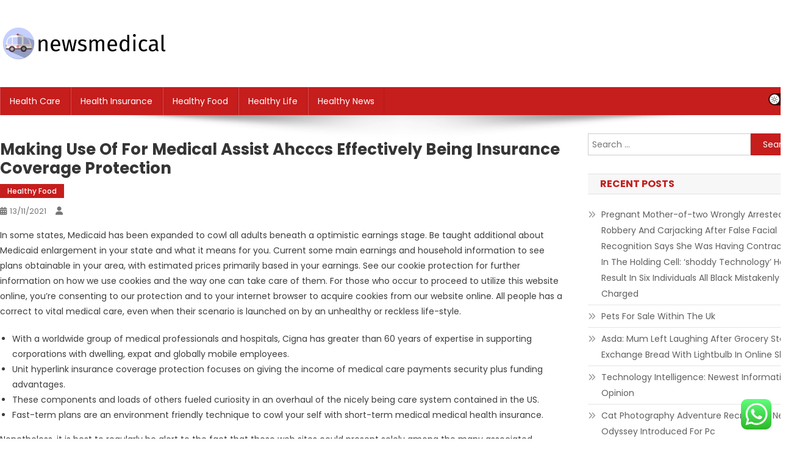

--- FILE ---
content_type: text/html; charset=UTF-8
request_url: https://newsmedical.xyz/making-use-of-for-medical-assist-ahcccs-effectively-being-insurance-coverage-protection.html
body_size: 65210
content:
<!doctype html>
<html lang="en-US" prefix="og: https://ogp.me/ns#">
<head>
<meta charset="UTF-8">
<meta name="viewport" content="width=device-width, initial-scale=1">
<link rel="profile" href="https://gmpg.org/xfn/11">


<!-- Search Engine Optimization by Rank Math PRO - https://rankmath.com/ -->
<title>Making Use Of For Medical Assist Ahcccs Effectively being Insurance coverage protection - NM</title>
<meta name="description" content="In some states, Medicaid has been expanded to cowl all adults beneath a optimistic earnings stage. Be taught additional about Medicaid enlargement in your"/>
<meta name="robots" content="index, follow, max-snippet:-1, max-video-preview:-1, max-image-preview:large"/>
<link rel="canonical" href="https://newsmedical.xyz/making-use-of-for-medical-assist-ahcccs-effectively-being-insurance-coverage-protection.html" />
<meta property="og:locale" content="en_US" />
<meta property="og:type" content="article" />
<meta property="og:title" content="Making Use Of For Medical Assist Ahcccs Effectively being Insurance coverage protection - NM" />
<meta property="og:description" content="In some states, Medicaid has been expanded to cowl all adults beneath a optimistic earnings stage. Be taught additional about Medicaid enlargement in your" />
<meta property="og:url" content="https://newsmedical.xyz/making-use-of-for-medical-assist-ahcccs-effectively-being-insurance-coverage-protection.html" />
<meta property="og:site_name" content="NM" />
<meta property="article:section" content="Healthy Food" />
<meta property="og:updated_time" content="2024-06-28T04:36:03+07:00" />
<meta property="article:published_time" content="2021-11-13T16:39:49+07:00" />
<meta property="article:modified_time" content="2024-06-28T04:36:03+07:00" />
<meta name="twitter:card" content="summary_large_image" />
<meta name="twitter:title" content="Making Use Of For Medical Assist Ahcccs Effectively being Insurance coverage protection - NM" />
<meta name="twitter:description" content="In some states, Medicaid has been expanded to cowl all adults beneath a optimistic earnings stage. Be taught additional about Medicaid enlargement in your" />
<meta name="twitter:label1" content="Time to read" />
<meta name="twitter:data1" content="4 minutes" />
<script type="application/ld+json" class="rank-math-schema-pro">{"@context":"https://schema.org","@graph":[{"@type":["Person","Organization"],"@id":"https://newsmedical.xyz/#person","name":"NM","logo":{"@type":"ImageObject","@id":"https://newsmedical.xyz/#logo","url":"https://newsmedical.xyz/wp-content/uploads/2024/06/newsmedical.xyz-Logo-150x61.png","contentUrl":"https://newsmedical.xyz/wp-content/uploads/2024/06/newsmedical.xyz-Logo-150x61.png","caption":"NM","inLanguage":"en-US"},"image":{"@type":"ImageObject","@id":"https://newsmedical.xyz/#logo","url":"https://newsmedical.xyz/wp-content/uploads/2024/06/newsmedical.xyz-Logo-150x61.png","contentUrl":"https://newsmedical.xyz/wp-content/uploads/2024/06/newsmedical.xyz-Logo-150x61.png","caption":"NM","inLanguage":"en-US"}},{"@type":"WebSite","@id":"https://newsmedical.xyz/#website","url":"https://newsmedical.xyz","name":"NM","publisher":{"@id":"https://newsmedical.xyz/#person"},"inLanguage":"en-US"},{"@type":"ImageObject","@id":"[data-uri]","url":"[data-uri]","width":"200","height":"200","inLanguage":"en-US"},{"@type":"WebPage","@id":"https://newsmedical.xyz/making-use-of-for-medical-assist-ahcccs-effectively-being-insurance-coverage-protection.html#webpage","url":"https://newsmedical.xyz/making-use-of-for-medical-assist-ahcccs-effectively-being-insurance-coverage-protection.html","name":"Making Use Of For Medical Assist Ahcccs Effectively being Insurance coverage protection - NM","datePublished":"2021-11-13T16:39:49+07:00","dateModified":"2024-06-28T04:36:03+07:00","isPartOf":{"@id":"https://newsmedical.xyz/#website"},"primaryImageOfPage":{"@id":"[data-uri]"},"inLanguage":"en-US"},{"@type":"Person","@id":"https://newsmedical.xyz/author","url":"https://newsmedical.xyz/author","image":{"@type":"ImageObject","@id":"https://secure.gravatar.com/avatar/?s=96&amp;d=mm&amp;r=g","url":"https://secure.gravatar.com/avatar/?s=96&amp;d=mm&amp;r=g","inLanguage":"en-US"}},{"@type":"BlogPosting","headline":"Making Use Of For Medical Assist Ahcccs Effectively being Insurance coverage protection - NM","datePublished":"2021-11-13T16:39:49+07:00","dateModified":"2024-06-28T04:36:03+07:00","articleSection":"Healthy Food","author":{"@id":"https://newsmedical.xyz/author"},"publisher":{"@id":"https://newsmedical.xyz/#person"},"description":"In some states, Medicaid has been expanded to cowl all adults beneath a optimistic earnings stage. Be taught additional about Medicaid enlargement in your","name":"Making Use Of For Medical Assist Ahcccs Effectively being Insurance coverage protection - NM","@id":"https://newsmedical.xyz/making-use-of-for-medical-assist-ahcccs-effectively-being-insurance-coverage-protection.html#richSnippet","isPartOf":{"@id":"https://newsmedical.xyz/making-use-of-for-medical-assist-ahcccs-effectively-being-insurance-coverage-protection.html#webpage"},"image":{"@id":"[data-uri]"},"inLanguage":"en-US","mainEntityOfPage":{"@id":"https://newsmedical.xyz/making-use-of-for-medical-assist-ahcccs-effectively-being-insurance-coverage-protection.html#webpage"}}]}</script>
<!-- /Rank Math WordPress SEO plugin -->

<link rel='dns-prefetch' href='//fonts.googleapis.com' />
<link rel="alternate" type="application/rss+xml" title="NM &raquo; Feed" href="https://newsmedical.xyz/feed" />
<link rel="alternate" title="oEmbed (JSON)" type="application/json+oembed" href="https://newsmedical.xyz/wp-json/oembed/1.0/embed?url=https%3A%2F%2Fnewsmedical.xyz%2Fmaking-use-of-for-medical-assist-ahcccs-effectively-being-insurance-coverage-protection.html" />
<link rel="alternate" title="oEmbed (XML)" type="text/xml+oembed" href="https://newsmedical.xyz/wp-json/oembed/1.0/embed?url=https%3A%2F%2Fnewsmedical.xyz%2Fmaking-use-of-for-medical-assist-ahcccs-effectively-being-insurance-coverage-protection.html&#038;format=xml" />
<style id='wp-img-auto-sizes-contain-inline-css' type='text/css'>
img:is([sizes=auto i],[sizes^="auto," i]){contain-intrinsic-size:3000px 1500px}
/*# sourceURL=wp-img-auto-sizes-contain-inline-css */
</style>

<link rel='stylesheet' id='ht_ctc_main_css-css' href='https://newsmedical.xyz/wp-content/plugins/click-to-chat-for-whatsapp/new/inc/assets/css/main.css?ver=4.36' type='text/css' media='all' />
<style id='wp-emoji-styles-inline-css' type='text/css'>

	img.wp-smiley, img.emoji {
		display: inline !important;
		border: none !important;
		box-shadow: none !important;
		height: 1em !important;
		width: 1em !important;
		margin: 0 0.07em !important;
		vertical-align: -0.1em !important;
		background: none !important;
		padding: 0 !important;
	}
/*# sourceURL=wp-emoji-styles-inline-css */
</style>
<link rel='stylesheet' id='wp-block-library-css' href='https://newsmedical.xyz/wp-includes/css/dist/block-library/style.min.css?ver=6.9' type='text/css' media='all' />
<style id='wp-block-heading-inline-css' type='text/css'>
h1:where(.wp-block-heading).has-background,h2:where(.wp-block-heading).has-background,h3:where(.wp-block-heading).has-background,h4:where(.wp-block-heading).has-background,h5:where(.wp-block-heading).has-background,h6:where(.wp-block-heading).has-background{padding:1.25em 2.375em}h1.has-text-align-left[style*=writing-mode]:where([style*=vertical-lr]),h1.has-text-align-right[style*=writing-mode]:where([style*=vertical-rl]),h2.has-text-align-left[style*=writing-mode]:where([style*=vertical-lr]),h2.has-text-align-right[style*=writing-mode]:where([style*=vertical-rl]),h3.has-text-align-left[style*=writing-mode]:where([style*=vertical-lr]),h3.has-text-align-right[style*=writing-mode]:where([style*=vertical-rl]),h4.has-text-align-left[style*=writing-mode]:where([style*=vertical-lr]),h4.has-text-align-right[style*=writing-mode]:where([style*=vertical-rl]),h5.has-text-align-left[style*=writing-mode]:where([style*=vertical-lr]),h5.has-text-align-right[style*=writing-mode]:where([style*=vertical-rl]),h6.has-text-align-left[style*=writing-mode]:where([style*=vertical-lr]),h6.has-text-align-right[style*=writing-mode]:where([style*=vertical-rl]){rotate:180deg}
/*# sourceURL=https://newsmedical.xyz/wp-includes/blocks/heading/style.min.css */
</style>
<style id='wp-block-latest-posts-inline-css' type='text/css'>
.wp-block-latest-posts{box-sizing:border-box}.wp-block-latest-posts.alignleft{margin-right:2em}.wp-block-latest-posts.alignright{margin-left:2em}.wp-block-latest-posts.wp-block-latest-posts__list{list-style:none}.wp-block-latest-posts.wp-block-latest-posts__list li{clear:both;overflow-wrap:break-word}.wp-block-latest-posts.is-grid{display:flex;flex-wrap:wrap}.wp-block-latest-posts.is-grid li{margin:0 1.25em 1.25em 0;width:100%}@media (min-width:600px){.wp-block-latest-posts.columns-2 li{width:calc(50% - .625em)}.wp-block-latest-posts.columns-2 li:nth-child(2n){margin-right:0}.wp-block-latest-posts.columns-3 li{width:calc(33.33333% - .83333em)}.wp-block-latest-posts.columns-3 li:nth-child(3n){margin-right:0}.wp-block-latest-posts.columns-4 li{width:calc(25% - .9375em)}.wp-block-latest-posts.columns-4 li:nth-child(4n){margin-right:0}.wp-block-latest-posts.columns-5 li{width:calc(20% - 1em)}.wp-block-latest-posts.columns-5 li:nth-child(5n){margin-right:0}.wp-block-latest-posts.columns-6 li{width:calc(16.66667% - 1.04167em)}.wp-block-latest-posts.columns-6 li:nth-child(6n){margin-right:0}}:root :where(.wp-block-latest-posts.is-grid){padding:0}:root :where(.wp-block-latest-posts.wp-block-latest-posts__list){padding-left:0}.wp-block-latest-posts__post-author,.wp-block-latest-posts__post-date{display:block;font-size:.8125em}.wp-block-latest-posts__post-excerpt,.wp-block-latest-posts__post-full-content{margin-bottom:1em;margin-top:.5em}.wp-block-latest-posts__featured-image a{display:inline-block}.wp-block-latest-posts__featured-image img{height:auto;max-width:100%;width:auto}.wp-block-latest-posts__featured-image.alignleft{float:left;margin-right:1em}.wp-block-latest-posts__featured-image.alignright{float:right;margin-left:1em}.wp-block-latest-posts__featured-image.aligncenter{margin-bottom:1em;text-align:center}
/*# sourceURL=https://newsmedical.xyz/wp-includes/blocks/latest-posts/style.min.css */
</style>
<style id='wp-block-tag-cloud-inline-css' type='text/css'>
.wp-block-tag-cloud{box-sizing:border-box}.wp-block-tag-cloud.aligncenter{justify-content:center;text-align:center}.wp-block-tag-cloud a{display:inline-block;margin-right:5px}.wp-block-tag-cloud span{display:inline-block;margin-left:5px;text-decoration:none}:root :where(.wp-block-tag-cloud.is-style-outline){display:flex;flex-wrap:wrap;gap:1ch}:root :where(.wp-block-tag-cloud.is-style-outline a){border:1px solid;font-size:unset!important;margin-right:0;padding:1ch 2ch;text-decoration:none!important}
/*# sourceURL=https://newsmedical.xyz/wp-includes/blocks/tag-cloud/style.min.css */
</style>
<style id='wp-block-group-inline-css' type='text/css'>
.wp-block-group{box-sizing:border-box}:where(.wp-block-group.wp-block-group-is-layout-constrained){position:relative}
/*# sourceURL=https://newsmedical.xyz/wp-includes/blocks/group/style.min.css */
</style>
<style id='global-styles-inline-css' type='text/css'>
:root{--wp--preset--aspect-ratio--square: 1;--wp--preset--aspect-ratio--4-3: 4/3;--wp--preset--aspect-ratio--3-4: 3/4;--wp--preset--aspect-ratio--3-2: 3/2;--wp--preset--aspect-ratio--2-3: 2/3;--wp--preset--aspect-ratio--16-9: 16/9;--wp--preset--aspect-ratio--9-16: 9/16;--wp--preset--color--black: #000000;--wp--preset--color--cyan-bluish-gray: #abb8c3;--wp--preset--color--white: #ffffff;--wp--preset--color--pale-pink: #f78da7;--wp--preset--color--vivid-red: #cf2e2e;--wp--preset--color--luminous-vivid-orange: #ff6900;--wp--preset--color--luminous-vivid-amber: #fcb900;--wp--preset--color--light-green-cyan: #7bdcb5;--wp--preset--color--vivid-green-cyan: #00d084;--wp--preset--color--pale-cyan-blue: #8ed1fc;--wp--preset--color--vivid-cyan-blue: #0693e3;--wp--preset--color--vivid-purple: #9b51e0;--wp--preset--gradient--vivid-cyan-blue-to-vivid-purple: linear-gradient(135deg,rgb(6,147,227) 0%,rgb(155,81,224) 100%);--wp--preset--gradient--light-green-cyan-to-vivid-green-cyan: linear-gradient(135deg,rgb(122,220,180) 0%,rgb(0,208,130) 100%);--wp--preset--gradient--luminous-vivid-amber-to-luminous-vivid-orange: linear-gradient(135deg,rgb(252,185,0) 0%,rgb(255,105,0) 100%);--wp--preset--gradient--luminous-vivid-orange-to-vivid-red: linear-gradient(135deg,rgb(255,105,0) 0%,rgb(207,46,46) 100%);--wp--preset--gradient--very-light-gray-to-cyan-bluish-gray: linear-gradient(135deg,rgb(238,238,238) 0%,rgb(169,184,195) 100%);--wp--preset--gradient--cool-to-warm-spectrum: linear-gradient(135deg,rgb(74,234,220) 0%,rgb(151,120,209) 20%,rgb(207,42,186) 40%,rgb(238,44,130) 60%,rgb(251,105,98) 80%,rgb(254,248,76) 100%);--wp--preset--gradient--blush-light-purple: linear-gradient(135deg,rgb(255,206,236) 0%,rgb(152,150,240) 100%);--wp--preset--gradient--blush-bordeaux: linear-gradient(135deg,rgb(254,205,165) 0%,rgb(254,45,45) 50%,rgb(107,0,62) 100%);--wp--preset--gradient--luminous-dusk: linear-gradient(135deg,rgb(255,203,112) 0%,rgb(199,81,192) 50%,rgb(65,88,208) 100%);--wp--preset--gradient--pale-ocean: linear-gradient(135deg,rgb(255,245,203) 0%,rgb(182,227,212) 50%,rgb(51,167,181) 100%);--wp--preset--gradient--electric-grass: linear-gradient(135deg,rgb(202,248,128) 0%,rgb(113,206,126) 100%);--wp--preset--gradient--midnight: linear-gradient(135deg,rgb(2,3,129) 0%,rgb(40,116,252) 100%);--wp--preset--font-size--small: 13px;--wp--preset--font-size--medium: 20px;--wp--preset--font-size--large: 36px;--wp--preset--font-size--x-large: 42px;--wp--preset--spacing--20: 0.44rem;--wp--preset--spacing--30: 0.67rem;--wp--preset--spacing--40: 1rem;--wp--preset--spacing--50: 1.5rem;--wp--preset--spacing--60: 2.25rem;--wp--preset--spacing--70: 3.38rem;--wp--preset--spacing--80: 5.06rem;--wp--preset--shadow--natural: 6px 6px 9px rgba(0, 0, 0, 0.2);--wp--preset--shadow--deep: 12px 12px 50px rgba(0, 0, 0, 0.4);--wp--preset--shadow--sharp: 6px 6px 0px rgba(0, 0, 0, 0.2);--wp--preset--shadow--outlined: 6px 6px 0px -3px rgb(255, 255, 255), 6px 6px rgb(0, 0, 0);--wp--preset--shadow--crisp: 6px 6px 0px rgb(0, 0, 0);}:where(.is-layout-flex){gap: 0.5em;}:where(.is-layout-grid){gap: 0.5em;}body .is-layout-flex{display: flex;}.is-layout-flex{flex-wrap: wrap;align-items: center;}.is-layout-flex > :is(*, div){margin: 0;}body .is-layout-grid{display: grid;}.is-layout-grid > :is(*, div){margin: 0;}:where(.wp-block-columns.is-layout-flex){gap: 2em;}:where(.wp-block-columns.is-layout-grid){gap: 2em;}:where(.wp-block-post-template.is-layout-flex){gap: 1.25em;}:where(.wp-block-post-template.is-layout-grid){gap: 1.25em;}.has-black-color{color: var(--wp--preset--color--black) !important;}.has-cyan-bluish-gray-color{color: var(--wp--preset--color--cyan-bluish-gray) !important;}.has-white-color{color: var(--wp--preset--color--white) !important;}.has-pale-pink-color{color: var(--wp--preset--color--pale-pink) !important;}.has-vivid-red-color{color: var(--wp--preset--color--vivid-red) !important;}.has-luminous-vivid-orange-color{color: var(--wp--preset--color--luminous-vivid-orange) !important;}.has-luminous-vivid-amber-color{color: var(--wp--preset--color--luminous-vivid-amber) !important;}.has-light-green-cyan-color{color: var(--wp--preset--color--light-green-cyan) !important;}.has-vivid-green-cyan-color{color: var(--wp--preset--color--vivid-green-cyan) !important;}.has-pale-cyan-blue-color{color: var(--wp--preset--color--pale-cyan-blue) !important;}.has-vivid-cyan-blue-color{color: var(--wp--preset--color--vivid-cyan-blue) !important;}.has-vivid-purple-color{color: var(--wp--preset--color--vivid-purple) !important;}.has-black-background-color{background-color: var(--wp--preset--color--black) !important;}.has-cyan-bluish-gray-background-color{background-color: var(--wp--preset--color--cyan-bluish-gray) !important;}.has-white-background-color{background-color: var(--wp--preset--color--white) !important;}.has-pale-pink-background-color{background-color: var(--wp--preset--color--pale-pink) !important;}.has-vivid-red-background-color{background-color: var(--wp--preset--color--vivid-red) !important;}.has-luminous-vivid-orange-background-color{background-color: var(--wp--preset--color--luminous-vivid-orange) !important;}.has-luminous-vivid-amber-background-color{background-color: var(--wp--preset--color--luminous-vivid-amber) !important;}.has-light-green-cyan-background-color{background-color: var(--wp--preset--color--light-green-cyan) !important;}.has-vivid-green-cyan-background-color{background-color: var(--wp--preset--color--vivid-green-cyan) !important;}.has-pale-cyan-blue-background-color{background-color: var(--wp--preset--color--pale-cyan-blue) !important;}.has-vivid-cyan-blue-background-color{background-color: var(--wp--preset--color--vivid-cyan-blue) !important;}.has-vivid-purple-background-color{background-color: var(--wp--preset--color--vivid-purple) !important;}.has-black-border-color{border-color: var(--wp--preset--color--black) !important;}.has-cyan-bluish-gray-border-color{border-color: var(--wp--preset--color--cyan-bluish-gray) !important;}.has-white-border-color{border-color: var(--wp--preset--color--white) !important;}.has-pale-pink-border-color{border-color: var(--wp--preset--color--pale-pink) !important;}.has-vivid-red-border-color{border-color: var(--wp--preset--color--vivid-red) !important;}.has-luminous-vivid-orange-border-color{border-color: var(--wp--preset--color--luminous-vivid-orange) !important;}.has-luminous-vivid-amber-border-color{border-color: var(--wp--preset--color--luminous-vivid-amber) !important;}.has-light-green-cyan-border-color{border-color: var(--wp--preset--color--light-green-cyan) !important;}.has-vivid-green-cyan-border-color{border-color: var(--wp--preset--color--vivid-green-cyan) !important;}.has-pale-cyan-blue-border-color{border-color: var(--wp--preset--color--pale-cyan-blue) !important;}.has-vivid-cyan-blue-border-color{border-color: var(--wp--preset--color--vivid-cyan-blue) !important;}.has-vivid-purple-border-color{border-color: var(--wp--preset--color--vivid-purple) !important;}.has-vivid-cyan-blue-to-vivid-purple-gradient-background{background: var(--wp--preset--gradient--vivid-cyan-blue-to-vivid-purple) !important;}.has-light-green-cyan-to-vivid-green-cyan-gradient-background{background: var(--wp--preset--gradient--light-green-cyan-to-vivid-green-cyan) !important;}.has-luminous-vivid-amber-to-luminous-vivid-orange-gradient-background{background: var(--wp--preset--gradient--luminous-vivid-amber-to-luminous-vivid-orange) !important;}.has-luminous-vivid-orange-to-vivid-red-gradient-background{background: var(--wp--preset--gradient--luminous-vivid-orange-to-vivid-red) !important;}.has-very-light-gray-to-cyan-bluish-gray-gradient-background{background: var(--wp--preset--gradient--very-light-gray-to-cyan-bluish-gray) !important;}.has-cool-to-warm-spectrum-gradient-background{background: var(--wp--preset--gradient--cool-to-warm-spectrum) !important;}.has-blush-light-purple-gradient-background{background: var(--wp--preset--gradient--blush-light-purple) !important;}.has-blush-bordeaux-gradient-background{background: var(--wp--preset--gradient--blush-bordeaux) !important;}.has-luminous-dusk-gradient-background{background: var(--wp--preset--gradient--luminous-dusk) !important;}.has-pale-ocean-gradient-background{background: var(--wp--preset--gradient--pale-ocean) !important;}.has-electric-grass-gradient-background{background: var(--wp--preset--gradient--electric-grass) !important;}.has-midnight-gradient-background{background: var(--wp--preset--gradient--midnight) !important;}.has-small-font-size{font-size: var(--wp--preset--font-size--small) !important;}.has-medium-font-size{font-size: var(--wp--preset--font-size--medium) !important;}.has-large-font-size{font-size: var(--wp--preset--font-size--large) !important;}.has-x-large-font-size{font-size: var(--wp--preset--font-size--x-large) !important;}
/*# sourceURL=global-styles-inline-css */
</style>

<style id='classic-theme-styles-inline-css' type='text/css'>
/*! This file is auto-generated */
.wp-block-button__link{color:#fff;background-color:#32373c;border-radius:9999px;box-shadow:none;text-decoration:none;padding:calc(.667em + 2px) calc(1.333em + 2px);font-size:1.125em}.wp-block-file__button{background:#32373c;color:#fff;text-decoration:none}
/*# sourceURL=/wp-includes/css/classic-themes.min.css */
</style>
<link rel='stylesheet' id='news-portal-fonts-css' href='https://fonts.googleapis.com/css?family=Roboto+Condensed%3A300italic%2C400italic%2C700italic%2C400%2C300%2C700%7CRoboto%3A300%2C400%2C400i%2C500%2C700%7CTitillium+Web%3A400%2C600%2C700%2C300&#038;subset=latin%2Clatin-ext' type='text/css' media='all' />
<link rel='stylesheet' id='news-portal-font-awesome-css' href='https://newsmedical.xyz/wp-content/themes/news-portal/assets/library/font-awesome/css/all.min.css?ver=6.5.1' type='text/css' media='all' />
<link rel='stylesheet' id='lightslider-style-css' href='https://newsmedical.xyz/wp-content/themes/news-portal/assets/library/lightslider/css/lightslider.min.css?ver=1.1.6' type='text/css' media='all' />
<link rel='stylesheet' id='news-portal-dark-style-css' href='https://newsmedical.xyz/wp-content/themes/news-portal/assets/css/np-dark.css?ver=1.0.3' type='text/css' media='all' />
<link rel='stylesheet' id='news-portal-preloader-style-css' href='https://newsmedical.xyz/wp-content/themes/news-portal/assets/css/np-preloader.css?ver=1.0.3' type='text/css' media='all' />
<link rel='stylesheet' id='skynews-google-font-css' href='https://fonts.googleapis.com/css?family=Poppins%3A300%2C400%2C400i%2C500%2C700&#038;subset=latin%2Clatin-ext' type='text/css' media='all' />
<link rel='stylesheet' id='news-portal-parent-style-css' href='https://newsmedical.xyz/wp-content/themes/news-portal/style.css?ver=1.0.3' type='text/css' media='all' />
<link rel='stylesheet' id='news-portal-parent-responsive-css' href='https://newsmedical.xyz/wp-content/themes/news-portal/assets/css/np-responsive.css?ver=1.0.3' type='text/css' media='all' />
<link rel='stylesheet' id='skynews-style-css' href='https://newsmedical.xyz/wp-content/themes/skynews/style.css?ver=1.0.3' type='text/css' media='all' />
<link rel='stylesheet' id='skynews-responsive-css' href='https://newsmedical.xyz/wp-content/themes/skynews/assets/css/sk-responsive.css?ver=1.0.3' type='text/css' media='all' />
<script type="text/javascript" src="https://newsmedical.xyz/wp-includes/js/jquery/jquery.min.js?ver=3.7.1" id="jquery-core-js"></script>
<script type="text/javascript" src="https://newsmedical.xyz/wp-includes/js/jquery/jquery-migrate.min.js?ver=3.4.1" id="jquery-migrate-js"></script>
<link rel="https://api.w.org/" href="https://newsmedical.xyz/wp-json/" /><link rel="alternate" title="JSON" type="application/json" href="https://newsmedical.xyz/wp-json/wp/v2/posts/21703" /><link rel="EditURI" type="application/rsd+xml" title="RSD" href="https://newsmedical.xyz/xmlrpc.php?rsd" />
<meta name="generator" content="WordPress 6.9" />
<link rel='shortlink' href='https://newsmedical.xyz/?p=21703' />
<link rel='dns-prefetch' href='https://i0.wp.com/'><link rel='preconnect' href='https://i0.wp.com/' crossorigin><link rel='dns-prefetch' href='https://i1.wp.com/'><link rel='preconnect' href='https://i1.wp.com/' crossorigin><link rel='dns-prefetch' href='https://i2.wp.com/'><link rel='preconnect' href='https://i2.wp.com/' crossorigin><link rel='dns-prefetch' href='https://i3.wp.com/'><link rel='preconnect' href='https://i3.wp.com/' crossorigin><link rel="icon" href="https://newsmedical.xyz/wp-content/uploads/2024/06/newsmedical.xyz-Icon.png" sizes="32x32" />
<link rel="icon" href="https://newsmedical.xyz/wp-content/uploads/2024/06/newsmedical.xyz-Icon.png" sizes="192x192" />
<link rel="apple-touch-icon" href="https://newsmedical.xyz/wp-content/uploads/2024/06/newsmedical.xyz-Icon.png" />
<meta name="msapplication-TileImage" content="https://newsmedical.xyz/wp-content/uploads/2024/06/newsmedical.xyz-Icon.png" />
<!--News Portal CSS -->
<style type="text/css">
.category-button.np-cat-6 a{background:#00a9e0}.category-button.np-cat-6 a:hover{background:#0077ae}.np-block-title .np-cat-6{color:#00a9e0}.category-button.np-cat-5 a{background:#00a9e0}.category-button.np-cat-5 a:hover{background:#0077ae}.np-block-title .np-cat-5{color:#00a9e0}.category-button.np-cat-3 a{background:#00a9e0}.category-button.np-cat-3 a:hover{background:#0077ae}.np-block-title .np-cat-3{color:#00a9e0}.category-button.np-cat-4 a{background:#00a9e0}.category-button.np-cat-4 a:hover{background:#0077ae}.np-block-title .np-cat-4{color:#00a9e0}.category-button.np-cat-2 a{background:#00a9e0}.category-button.np-cat-2 a:hover{background:#0077ae}.np-block-title .np-cat-2{color:#00a9e0}.category-button.np-cat-9 a{background:#00a9e0}.category-button.np-cat-9 a:hover{background:#0077ae}.np-block-title .np-cat-9{color:#00a9e0}.navigation .nav-links a,.bttn,button,input[type='button'],input[type='reset'],input[type='submit'],.navigation .nav-links a:hover,.bttn:hover,button,input[type='button']:hover,input[type='reset']:hover,input[type='submit']:hover,.widget_search .search-submit,.edit-link .post-edit-link,.reply .comment-reply-link,.np-top-header-wrap,.np-header-menu-wrapper,#site-navigation ul.sub-menu,#site-navigation ul.children,.np-header-menu-wrapper::before,.np-header-menu-wrapper::after,.np-header-search-wrapper .search-form-main .search-submit,.news_portal_slider .lSAction > a:hover,.news_portal_default_tabbed ul.widget-tabs li,.np-full-width-title-nav-wrap .carousel-nav-action .carousel-controls:hover,.news_portal_social_media .social-link a,.np-archive-more .np-button:hover,.error404 .page-title,#np-scrollup,.news_portal_featured_slider .slider-posts .lSAction > a:hover,div.wpforms-container-full .wpforms-form input[type='submit'],div.wpforms-container-full .wpforms-form button[type='submit'],div.wpforms-container-full .wpforms-form .wpforms-page-button,div.wpforms-container-full .wpforms-form input[type='submit']:hover,div.wpforms-container-full .wpforms-form button[type='submit']:hover,div.wpforms-container-full .wpforms-form .wpforms-page-button:hover,.widget.widget_tag_cloud a:hover{background:#029FB2}
.home .np-home-icon a,.np-home-icon a:hover,#site-navigation ul li:hover > a,#site-navigation ul li.current-menu-item > a,#site-navigation ul li.current_page_item > a,#site-navigation ul li.current-menu-ancestor > a,#site-navigation ul li.focus > a,.news_portal_default_tabbed ul.widget-tabs li.ui-tabs-active,.news_portal_default_tabbed ul.widget-tabs li:hover,.menu-toggle:hover,.menu-toggle:focus{background:#006d80}
.np-header-menu-block-wrap::before,.np-header-menu-block-wrap::after{border-right-color:#006d80}
a,a:hover,a:focus,a:active,.widget a:hover,.widget a:hover::before,.widget li:hover::before,.entry-footer a:hover,.comment-author .fn .url:hover,#cancel-comment-reply-link,#cancel-comment-reply-link:before,.logged-in-as a,.np-slide-content-wrap .post-title a:hover,#top-footer .widget a:hover,#top-footer .widget a:hover:before,#top-footer .widget li:hover:before,.news_portal_featured_posts .np-single-post .np-post-content .np-post-title a:hover,.news_portal_fullwidth_posts .np-single-post .np-post-title a:hover,.news_portal_block_posts .layout3 .np-primary-block-wrap .np-single-post .np-post-title a:hover,.news_portal_featured_posts .layout2 .np-single-post-wrap .np-post-content .np-post-title a:hover,.np-block-title,.widget-title,.page-header .page-title,.np-related-title,.np-post-meta span:hover,.np-post-meta span a:hover,.news_portal_featured_posts .layout2 .np-single-post-wrap .np-post-content .np-post-meta span:hover,.news_portal_featured_posts .layout2 .np-single-post-wrap .np-post-content .np-post-meta span a:hover,.np-post-title.small-size a:hover,#footer-navigation ul li a:hover,.entry-title a:hover,.entry-meta span a:hover,.entry-meta span:hover,.np-post-meta span:hover,.np-post-meta span a:hover,.news_portal_featured_posts .np-single-post-wrap .np-post-content .np-post-meta span:hover,.news_portal_featured_posts .np-single-post-wrap .np-post-content .np-post-meta span a:hover,.news_portal_featured_slider .featured-posts .np-single-post .np-post-content .np-post-title a:hover,.news-portal-search-results-wrap .news-portal-search-article-item .news-portal-search-post-element .posted-on:hover a,.news-portal-search-results-wrap .news-portal-search-article-item .news-portal-search-post-element .posted-on:hover:before,.news-portal-search-results-wrap .news-portal-search-article-item .news-portal-search-post-element .news-portal-search-post-title a:hover,.np-block-title,.widget-title,.page-header .page-title,.np-related-title,.widget_block .wp-block-group__inner-container > h1,.widget_block .wp-block-group__inner-container > h2,.widget_block .wp-block-group__inner-container > h3,.widget_block .wp-block-group__inner-container > h4,.widget_block .wp-block-group__inner-container > h5,.widget_block .wp-block-group__inner-container > h6{color:#029FB2}
.site-mode--dark .news_portal_featured_posts .np-single-post-wrap .np-post-content .np-post-title a:hover,.site-mode--dark .np-post-title.large-size a:hover,.site-mode--dark .np-post-title.small-size a:hover,.site-mode--dark .news-ticker-title>a:hover,.site-mode--dark .np-archive-post-content-wrapper .entry-title a:hover,.site-mode--dark h1.entry-title:hover,.site-mode--dark .news_portal_block_posts .layout4 .np-post-title a:hover{color:#029FB2}
.navigation .nav-links a,.bttn,button,input[type='button'],input[type='reset'],input[type='submit'],.widget_search .search-submit,.np-archive-more .np-button:hover,.widget.widget_tag_cloud a:hover{border-color:#029FB2}
.comment-list .comment-body,.np-header-search-wrapper .search-form-main{border-top-color:#029FB2}
.np-header-search-wrapper .search-form-main:before{border-bottom-color:#029FB2}
@media (max-width:768px){#site-navigation,.main-small-navigation li.current-menu-item > .sub-toggle i{background:#029FB2 !important}}
.news-portal-wave .np-rect,.news-portal-three-bounce .np-child,.news-portal-folding-cube .np-cube:before{background-color:#029FB2}
.site-title,.site-description{position:absolute;clip:rect(1px,1px,1px,1px)}
</style><!--Skynews CSS -->
<style type="text/css">
.category-button.np-cat-6 a{background:#c61d1d}
.category-button.np-cat-6 a:hover{background:#940000}
.np-block-title .np-cat-6{color:#c61d1d}
.np-block-title .np-cat-6:after{background:#c61d1d !important}
.category-button.np-cat-5 a{background:#c61d1d}
.category-button.np-cat-5 a:hover{background:#940000}
.np-block-title .np-cat-5{color:#c61d1d}
.np-block-title .np-cat-5:after{background:#c61d1d !important}
.category-button.np-cat-3 a{background:#c61d1d}
.category-button.np-cat-3 a:hover{background:#940000}
.np-block-title .np-cat-3{color:#c61d1d}
.np-block-title .np-cat-3:after{background:#c61d1d !important}
.category-button.np-cat-4 a{background:#c61d1d}
.category-button.np-cat-4 a:hover{background:#940000}
.np-block-title .np-cat-4{color:#c61d1d}
.np-block-title .np-cat-4:after{background:#c61d1d !important}
.category-button.np-cat-2 a{background:#c61d1d}
.category-button.np-cat-2 a:hover{background:#940000}
.np-block-title .np-cat-2{color:#c61d1d}
.np-block-title .np-cat-2:after{background:#c61d1d !important}
.category-button.np-cat-9 a{background:#c61d1d}
.category-button.np-cat-9 a:hover{background:#940000}
.np-block-title .np-cat-9{color:#c61d1d}
.np-block-title .np-cat-9:after{background:#c61d1d !important}
.site-title,.site-description{position:absolute;clip:rect(1px,1px,1px,1px)}
.navigation .nav-links a,.bttn,button,input[type='button'],input[type='reset'],input[type='submit'],.navigation .nav-links a:hover,.bttn:hover,button,input[type='button']:hover,input[type='reset']:hover,input[type='submit']:hover,.widget_search .search-submit,.edit-link .post-edit-link,.reply .comment-reply-link,.np-top-header-wrap,.np-header-menu-wrapper,#site-navigation ul.sub-menu,#site-navigation ul.children,.np-header-menu-wrapper::before,.np-header-menu-wrapper::after,.np-header-search-wrapper .search-form-main .search-submit,.news_portal_slider .lSAction > a:hover,.news_portal_default_tabbed ul.widget-tabs li,.np-full-width-title-nav-wrap .carousel-nav-action .carousel-controls:hover,.news_portal_social_media .social-link a,.np-archive-more .np-button:hover,.error404 .page-title,#np-scrollup,.news_portal_featured_slider .slider-posts .lSAction > a:hover,div.wpforms-container-full .wpforms-form input[type='submit'],div.wpforms-container-full .wpforms-form button[type='submit'],div.wpforms-container-full .wpforms-form .wpforms-page-button,div.wpforms-container-full .wpforms-form input[type='submit']:hover,div.wpforms-container-full .wpforms-form button[type='submit']:hover,div.wpforms-container-full .wpforms-form .wpforms-page-button:hover,.np-block-title .np-title:after,.np-block-title:after,.widget-title::after,.page-header .page-title::after,.np-related-title::after,#site-navigation ul li.focus>a ,.cvmm-cats-wrapper .cvmm-cat-count,.ticker-caption,.wp-block-search__button{background:#c61d1d}
.home .np-home-icon a,.np-home-icon a:hover,#site-navigation ul li:hover > a,#site-navigation ul li.current-menu-item > a,#site-navigation ul li.current_page_item > a,#site-navigation ul li.current-menu-ancestor > a,.news_portal_default_tabbed ul.widget-tabs li.ui-tabs-active,.news_portal_default_tabbed ul.widget-tabs li:hover{background:#940000}
.np-header-menu-block-wrap::before,.np-header-menu-block-wrap::after{border-right-color:#c61d1d}
a,a:hover,a:focus,a:active,.widget a:hover,.widget a:hover::before,.widget li:hover::before,.entry-footer a:hover,.comment-author .fn .url:hover,#cancel-comment-reply-link,#cancel-comment-reply-link:before,.logged-in-as a,.np-slide-content-wrap .post-title a:hover,#top-footer .widget a:hover,#top-footer .widget a:hover:before,#top-footer .widget li:hover:before,.news_portal_featured_posts .np-single-post .np-post-content .np-post-title a:hover,.news_portal_fullwidth_posts .np-single-post .np-post-title a:hover,.news_portal_block_posts .layout3 .np-primary-block-wrap .np-single-post .np-post-title a:hover,.news_portal_featured_posts .layout2 .np-single-post-wrap .np-post-content .np-post-title a:hover,.np-block-title,.widget-title,.page-header .page-title,.np-related-title,.np-post-meta span:hover,.np-post-meta span a:hover,.news_portal_featured_posts .layout2 .np-single-post-wrap .np-post-content .np-post-meta span:hover,.news_portal_featured_posts .layout2 .np-single-post-wrap .np-post-content .np-post-meta span a:hover,.np-post-title.small-size a:hover,#footer-navigation ul li a:hover,.entry-title a:hover,.entry-meta span a:hover,.entry-meta span:hover,.np-post-meta span:hover,.np-post-meta span a:hover,.news_portal_featured_posts .np-single-post-wrap .np-post-content .np-post-meta span:hover,.news_portal_featured_posts .np-single-post-wrap .np-post-content .np-post-meta span a:hover,.news_portal_featured_slider .featured-posts .np-single-post .np-post-content .np-post-title a:hover,.widget_block .wp-block-group__inner-container > h1,.widget_block .wp-block-group__inner-container > h2,.widget_block .wp-block-group__inner-container > h3,.widget_block .wp-block-group__inner-container > h4,.widget_block .wp-block-group__inner-container > h5,.widget_block .wp-block-group__inner-container > h6,.cvmm-block-post-filter--layout-default .cvmm-term-titles-wrap li.active,.cvmm-block-post-filter--layout-default .cvmm-term-titles-wrap li:hover ,.site-mode--dark .widget a:hover,.site-mode--dark .widget a:hover::before{color:#c61d1d}
.navigation .nav-links a,.bttn,button,input[type='button'],input[type='reset'],input[type='submit'],.widget_search .search-submit,.np-archive-more .np-button:hover{border-color:#c61d1d}
.comment-list .comment-body,.np-header-search-wrapper .search-form-main{border-top-color:#c61d1d}
.np-header-search-wrapper .search-form-main:before{border-bottom-color:#c61d1d}
@media (max-width:768px){#site-navigation,.main-small-navigation li.current-menu-item > .sub-toggle i{background:#c61d1d !important}}
div.wpforms-container-full .wpforms-form button[type='submit']{background:#c61d1d !important}
.np-logo-section-wrapper{background:#fff !important}
</style></head>

<body class="wp-singular post-template-default single single-post postid-21703 single-format-standard wp-custom-logo wp-theme-news-portal wp-child-theme-skynews header-layout--default group-blog right-sidebar fullwidth_layout site-mode--light">


<div id="page" class="site">

	<a class="skip-link screen-reader-text" href="#content">Skip to content</a>

	<header id="masthead" class="site-header default" role="banner">

	<div class="np-logo-section-wrapper">
		<div class="mt-container">
			<div class="site-branding">
				<a href="https://newsmedical.xyz/" class="custom-logo-link" rel="home"><img width="273" height="61" src="https://newsmedical.xyz/wp-content/uploads/2024/06/newsmedical.xyz-Logo.png" class="custom-logo" alt="NM" decoding="async" /></a>
									<p class="site-title"><a href="https://newsmedical.xyz/" rel="home">NM</a></p>
									<p class="site-description">News Medical</p>
							</div><!-- .site-branding -->

			<div class="np-header-ads-area">
							</div><!-- .np-header-ads-area -->
		</div><!-- .mt-container -->
	</div><!-- .np-logo-section-wrapper -->

	<div id="np-menu-wrap" class="np-header-menu-wrapper">
		<div class="np-header-menu-block-wrap">
			<div class="mt-container">
								<div class="mt-header-menu-wrap">
					<a href="javascript:void(0)" class="menu-toggle"> <i class="fa fa-navicon"> </i> </a>
					<nav id="site-navigation" class="main-navigation" role="navigation">
						<div class="menu-menu-second-container"><ul id="primary-menu" class="menu"><li id="menu-item-37396" class="menu-item menu-item-type-taxonomy menu-item-object-category menu-item-37396"><a href="https://newsmedical.xyz/category/health-care">Health Care</a></li>
<li id="menu-item-37397" class="menu-item menu-item-type-taxonomy menu-item-object-category menu-item-37397"><a href="https://newsmedical.xyz/category/health-insurance">Health Insurance</a></li>
<li id="menu-item-37398" class="menu-item menu-item-type-taxonomy menu-item-object-category current-post-ancestor current-menu-parent current-post-parent menu-item-37398"><a href="https://newsmedical.xyz/category/healthy-food">Healthy Food</a></li>
<li id="menu-item-37399" class="menu-item menu-item-type-taxonomy menu-item-object-category menu-item-37399"><a href="https://newsmedical.xyz/category/healthy-life">Healthy Life</a></li>
<li id="menu-item-37400" class="menu-item menu-item-type-taxonomy menu-item-object-category menu-item-37400"><a href="https://newsmedical.xyz/category/healthy-news">Healthy News</a></li>
</ul></div>					</nav><!-- #site-navigation -->
				</div><!--  .mt-header-menu-wrap-->

				<div class="mt-header-search-live-wrap">
					        <div id="np-site-mode-wrap" class="np-icon-elements">
            <a id="mode-switcher" class="light-mode" data-site-mode="light-mode" href="#">
                <span class="site-mode-icon">site mode button</span>
            </a>
        </div><!-- #np-site-mode-wrap -->
				</div> <!-- mt-header-search-live-wrap -->
			</div><!-- .mt-container -->
		</div><!-- .np-header-menu-block-wrap -->
	</div><!-- .np-header-menu-wrapper -->

</header><!-- .site-header -->
	<div id="content" class="site-content">
		<div class="mt-container">
<div class="mt-single-content-wrapper">

	<div id="primary" class="content-area">
		<main id="main" class="site-main" role="main">

		
<article id="post-21703" class="post-21703 post type-post status-publish format-standard hentry category-healthy-food">

	<div class="np-article-thumb">
			</div><!-- .np-article-thumb -->

	<header class="entry-header">
		<h1 class="entry-title">Making Use Of For Medical Assist Ahcccs Effectively being Insurance coverage protection</h1>		<div class="post-cats-list">
							<span class="category-button np-cat-3"><a href="https://newsmedical.xyz/category/healthy-food">Healthy Food</a></span>
					</div>
		<div class="entry-meta">
			<span class="posted-on"><a href="https://newsmedical.xyz/making-use-of-for-medical-assist-ahcccs-effectively-being-insurance-coverage-protection.html" rel="bookmark"><time class="entry-date published" datetime="2021-11-13T16:39:49+07:00">13/11/2021</time><time class="updated" datetime="2024-06-28T04:36:03+07:00">28/06/2024</time></a></span><span class="byline"><span class="author vcard"><a class="url fn n" href="https://newsmedical.xyz/author"></a></span></span>		</div><!-- .entry-meta -->
	</header><!-- .entry-header -->

	<div class="entry-content">
		<p>In some states, Medicaid has been expanded to cowl all adults beneath a optimistic earnings stage. Be taught additional about Medicaid enlargement in your state and what it means for you. Current some main earnings and household information to see plans obtainable in your area, with estimated prices primarily based in your earnings. See our cookie protection for further information on how we use cookies and the way one can take care of them. For those who occur to proceed to utilize this website online, you&#8217;re consenting to our protection and to your internet browser to acquire cookies from our website online. All people has a correct to vital medical care, even when their scenario is launched on by an unhealthy or reckless life-style.</p>
<ul>
<li>With a worldwide group of medical professionals and hospitals, Cigna has greater than 60 years of expertise in supporting corporations with dwelling, expat and globally mobile employees.</li>
<li>Unit hyperlink insurance coverage protection focuses on giving the income of medical care payments security plus funding advantages.</li>
<li>These components and loads of others fueled curiosity in an overhaul of the nicely being care system contained in the US.</li>
<li>Fast-term plans are an environment friendly technique to cowl your self with short-term medical medical health insurance.</li>
</ul>
<p>Nonetheless, it is best to regularly be alert to the fact that these web sites could present solely among the many associated particulars a couple of very quite a few market. They don’t cowl every insurer or each form of protection accessible they often may have industrial relationships with, or obtain monetary inducements from, listed corporations. Fast-term medical medical health insurance protection do not fulfill the necessities of the ACA, they often do take pre-existing circumstances into consideration for model new candidates.</p>
<h2>Earnings Ranges &#038; Financial Monetary financial savings</h2>
<p>Subsequently our crew has concluded 7 greatest plans primarily based on diversified criterias, resembling seamlessness of declare course of, number of hospital group coverages, full sum insured, and premium prices. Insured shall be uncovered to the credit score rating score hazard of insurance coverage protection agency, which suggests the insurance coverage protection Protection incorporates dangers, whereby there&#8217;s menace that insurance coverage protection corporations is not going to be financially succesful to pay the payable cash as acknowledged in Protection doc. PT AIA FINANCIAL have been effectively sustaining its monetary effectivity to exceed the capital adequacy commonplace decided by the Authorities.</p>
<p><img decoding="async" class='aligncenter' style='display: block;margin-left:auto;margin-right:auto;' src="[data-uri]" width="301px{82ce54ec35e1df2cb9f53b3416f13699fa3b496088f015c70481f69e148e394f}" alt="Health Insurance"/></p>
<p>Nonetheless, in the event you purchase a plan open air the ACA&#8217;s Market, whether or not or not all through open enrollment or not, you&#8217;ll not be eligible for any subsidies available on the market beneath the ACA. Whereas many individuals are scared by the prospect of shopping for their very private insurance coverage protection versus enrolling in an employer-sponsored plan, some evaluation have confirmed that it might find yourself being additional low-cost than employer-sponsored plans. The final word defining operate of a high-deductible nicely being plan is that it offers entry to a tax-advantaged Effectively being Monetary financial savings Account . Whereas security by the use of COBRA could very nicely be maintained for as a lot as 36 months , the worth of enrolling in COBRA could also be very extreme. That&#8217;s as a consequence of the beforehand employed express specific particular person pays your full worth of the insurance coverage protection. Normally, employers pay a portion of healthcare premiums on behalf of their staff.</p>
<h3>In Case Of Emergency Hospitalization</h3>
<p>Cigna’s safety extends to greater than 200 worldwide locations and territories all world wide, with 1.65m nicely being professionals and 24/7 buyer help amenities offering larger than 50 utterly completely completely different languages. Please observe that these plans is not going to be endorsed by the HRC Foundation, nonetheless are launched to help navigate inclusive care choices to the extent that plan documentation is publicly obtainable. The subsequent insurance coverage protection carriers have obtainable plans with out blanket exclusions for transgender surgical process and completely completely different trans-related healthcare. Environment friendly March 1, 2014, Inside Earnings Service tips for Modified Adjusted Gross Earnings are used to look out out a household’s earnings in comparability with the boundaries confirmed beneath primarily based totally on family dimension. No deductions apart from these allowed by IRS tips are used, except for a 5{82ce54ec35e1df2cb9f53b3416f13699fa3b496088f015c70481f69e148e394f} disregard primarily based totally on the federal poverty diploma that is utilized when wanted to permit eligibility for Medicaid or CHIP. The earnings limits are primarily based on Modified Adjusted Gross Earnings or MAGI limits.</p>
<h2>Medicaid &#038; Effectively being</h2>
<p>For those who occur to require an ambulance whereas out of the Province there is not going to be any subsidies/safety from the Manitoba authorities. Chances are you&#8217;ll be charged by the ambulance service/agency that offers the service at full value restoration. The cost for out of province ambulance service could furthermore be significantly larger than expenses charged native residents, as native subsidies is not going to apply. The value of those corporations is shared by the provincial authorities and the buyer who needs the businesses. Manitoba Effectively being and Seniors Care pays virtually all the value by the use of the regional nicely being authorities.</p>
	</div><!-- .entry-content -->

	<footer class="entry-footer">
			</footer><!-- .entry-footer -->
	
</article><!-- #post-21703 -->
	<nav class="navigation post-navigation" aria-label="Posts">
		<h2 class="screen-reader-text">Post navigation</h2>
		<div class="nav-links"><div class="nav-previous"><a href="https://newsmedical.xyz/outcomes-of-properly-being-insurance-coverage-protection-on-properly-being.html" rel="prev">Outcomes Of Properly being Insurance coverage protection On Properly being</a></div><div class="nav-next"><a href="https://newsmedical.xyz/worldwide-council-on-ladiess-properly-being-factors.html" rel="next">Worldwide Council On Ladies&#8217;s Properly being Factors</a></div></div>
	</nav><div class="np-related-section-wrapper"></div><!-- .np-related-section-wrapper -->
		</main><!-- #main -->
	</div><!-- #primary -->

	
<aside id="secondary" class="widget-area" role="complementary">
	<section id="search-2" class="widget widget_search"><form role="search" method="get" class="search-form" action="https://newsmedical.xyz/">
				<label>
					<span class="screen-reader-text">Search for:</span>
					<input type="search" class="search-field" placeholder="Search &hellip;" value="" name="s" />
				</label>
				<input type="submit" class="search-submit" value="Search" />
			</form></section><section id="block-3" class="widget widget_block">
<div class="wp-block-group"><div class="wp-block-group__inner-container is-layout-constrained wp-block-group-is-layout-constrained">
<h2 class="wp-block-heading">Recent Posts</h2>


<ul class="wp-block-latest-posts__list wp-block-latest-posts"><li><a class="wp-block-latest-posts__post-title" href="https://newsmedical.xyz/pregnant-mother-of-two-wrongly-arrested-for-robbery-and-carjacking-after-false-facial-recognition-says-she-was-having-contractions-in-the-holding-cell-shoddy-technology-has-result-in-six-individu.html">Pregnant Mother-of-two Wrongly Arrested For Robbery And Carjacking After False Facial Recognition Says She Was Having Contractions In The Holding Cell: &#8216;shoddy Technology&#8217; Has Result In Six Individuals All Black Mistakenly Charged</a></li>
<li><a class="wp-block-latest-posts__post-title" href="https://newsmedical.xyz/pets-for-sale-within-the-uk.html">Pets For Sale Within The Uk</a></li>
<li><a class="wp-block-latest-posts__post-title" href="https://newsmedical.xyz/asda-mum-left-laughing-after-grocery-store-exchange-bread-with-lightbulb-in-online-shop.html">Asda: Mum Left Laughing After Grocery Store Exchange Bread With Lightbulb In Online Shop</a></li>
<li><a class="wp-block-latest-posts__post-title" href="https://newsmedical.xyz/technology-intelligence-newest-information-opinion.html">Technology Intelligence: Newest Information &#038; Opinion</a></li>
<li><a class="wp-block-latest-posts__post-title" href="https://newsmedical.xyz/cat-photography-adventure-recreation-neko-odyssey-introduced-for-pc.html">Cat Photography Adventure Recreation Neko Odyssey Introduced For Pc</a></li>
</ul></div></div>
</section><section id="block-4" class="widget widget_block widget_tag_cloud"><p class="wp-block-tag-cloud"><a href="https://newsmedical.xyz/tag/analysis" class="tag-cloud-link tag-link-63 tag-link-position-1" style="font-size: 12.540540540541pt;" aria-label="analysis (3 items)">analysis</a>
<a href="https://newsmedical.xyz/tag/antara" class="tag-cloud-link tag-link-28 tag-link-position-2" style="font-size: 8pt;" aria-label="antara (2 items)">antara</a>
<a href="https://newsmedical.xyz/tag/art" class="tag-cloud-link tag-link-16 tag-link-position-3" style="font-size: 16.324324324324pt;" aria-label="Art (4 items)">Art</a>
<a href="https://newsmedical.xyz/tag/automotive" class="tag-cloud-link tag-link-24 tag-link-position-4" style="font-size: 19.351351351351pt;" aria-label="automotive (5 items)">automotive</a>
<a href="https://newsmedical.xyz/tag/beauty" class="tag-cloud-link tag-link-49 tag-link-position-5" style="font-size: 8pt;" aria-label="beauty (2 items)">beauty</a>
<a href="https://newsmedical.xyz/tag/brushed" class="tag-cloud-link tag-link-29 tag-link-position-6" style="font-size: 8pt;" aria-label="brushed (2 items)">brushed</a>
<a href="https://newsmedical.xyz/tag/business" class="tag-cloud-link tag-link-17 tag-link-position-7" style="font-size: 12.540540540541pt;" aria-label="business (3 items)">business</a>
<a href="https://newsmedical.xyz/tag/critiques" class="tag-cloud-link tag-link-116 tag-link-position-8" style="font-size: 8pt;" aria-label="critiques (2 items)">critiques</a>
<a href="https://newsmedical.xyz/tag/decade" class="tag-cloud-link tag-link-117 tag-link-position-9" style="font-size: 8pt;" aria-label="decade (2 items)">decade</a>
<a href="https://newsmedical.xyz/tag/designers" class="tag-cloud-link tag-link-125 tag-link-position-10" style="font-size: 8pt;" aria-label="designers (2 items)">designers</a>
<a href="https://newsmedical.xyz/tag/downsizing" class="tag-cloud-link tag-link-31 tag-link-position-11" style="font-size: 8pt;" aria-label="downsizing (2 items)">downsizing</a>
<a href="https://newsmedical.xyz/tag/driver" class="tag-cloud-link tag-link-32 tag-link-position-12" style="font-size: 8pt;" aria-label="driver (2 items)">driver</a>
<a href="https://newsmedical.xyz/tag/equipment" class="tag-cloud-link tag-link-33 tag-link-position-13" style="font-size: 12.540540540541pt;" aria-label="equipment (3 items)">equipment</a>
<a href="https://newsmedical.xyz/tag/fashion" class="tag-cloud-link tag-link-84 tag-link-position-14" style="font-size: 19.351351351351pt;" aria-label="fashion (5 items)">fashion</a>
<a href="https://newsmedical.xyz/tag/greater" class="tag-cloud-link tag-link-118 tag-link-position-15" style="font-size: 8pt;" aria-label="greater (2 items)">greater</a>
<a href="https://newsmedical.xyz/tag/greatest" class="tag-cloud-link tag-link-10 tag-link-position-16" style="font-size: 8pt;" aria-label="greatest (2 items)">greatest</a>
<a href="https://newsmedical.xyz/tag/guides" class="tag-cloud-link tag-link-126 tag-link-position-17" style="font-size: 8pt;" aria-label="guides (2 items)">guides</a>
<a href="https://newsmedical.xyz/tag/health" class="tag-cloud-link tag-link-93 tag-link-position-18" style="font-size: 8pt;" aria-label="health (2 items)">health</a>
<a href="https://newsmedical.xyz/tag/improvement" class="tag-cloud-link tag-link-98 tag-link-position-19" style="font-size: 8pt;" aria-label="improvement (2 items)">improvement</a>
<a href="https://newsmedical.xyz/tag/information" class="tag-cloud-link tag-link-25 tag-link-position-20" style="font-size: 22pt;" aria-label="information (6 items)">information</a>
<a href="https://newsmedical.xyz/tag/latest" class="tag-cloud-link tag-link-103 tag-link-position-21" style="font-size: 8pt;" aria-label="latest (2 items)">latest</a>
<a href="https://newsmedical.xyz/tag/malang" class="tag-cloud-link tag-link-88 tag-link-position-22" style="font-size: 8pt;" aria-label="malang (2 items)">malang</a>
<a href="https://newsmedical.xyz/tag/methods" class="tag-cloud-link tag-link-54 tag-link-position-23" style="font-size: 8pt;" aria-label="methods (2 items)">methods</a>
<a href="https://newsmedical.xyz/tag/models" class="tag-cloud-link tag-link-127 tag-link-position-24" style="font-size: 8pt;" aria-label="models (2 items)">models</a>
<a href="https://newsmedical.xyz/tag/monetary" class="tag-cloud-link tag-link-18 tag-link-position-25" style="font-size: 8pt;" aria-label="monetary (2 items)">monetary</a>
<a href="https://newsmedical.xyz/tag/motors" class="tag-cloud-link tag-link-34 tag-link-position-26" style="font-size: 8pt;" aria-label="motors (2 items)">motors</a>
<a href="https://newsmedical.xyz/tag/natural" class="tag-cloud-link tag-link-94 tag-link-position-27" style="font-size: 8pt;" aria-label="natural (2 items)">natural</a>
<a href="https://newsmedical.xyz/tag/online" class="tag-cloud-link tag-link-143 tag-link-position-28" style="font-size: 8pt;" aria-label="online (2 items)">online</a>
<a href="https://newsmedical.xyz/tag/pores" class="tag-cloud-link tag-link-53 tag-link-position-29" style="font-size: 8pt;" aria-label="pores (2 items)">pores</a>
<a href="https://newsmedical.xyz/tag/purchase" class="tag-cloud-link tag-link-41 tag-link-position-30" style="font-size: 8pt;" aria-label="purchase (2 items)">purchase</a>
<a href="https://newsmedical.xyz/tag/retailer" class="tag-cloud-link tag-link-95 tag-link-position-31" style="font-size: 8pt;" aria-label="retailer (2 items)">retailer</a>
<a href="https://newsmedical.xyz/tag/sample" class="tag-cloud-link tag-link-35 tag-link-position-32" style="font-size: 8pt;" aria-label="sample (2 items)">sample</a>
<a href="https://newsmedical.xyz/tag/serving" class="tag-cloud-link tag-link-119 tag-link-position-33" style="font-size: 8pt;" aria-label="serving (2 items)">serving</a>
<a href="https://newsmedical.xyz/tag/shipments" class="tag-cloud-link tag-link-36 tag-link-position-34" style="font-size: 8pt;" aria-label="shipments (2 items)">shipments</a>
<a href="https://newsmedical.xyz/tag/specialists" class="tag-cloud-link tag-link-96 tag-link-position-35" style="font-size: 8pt;" aria-label="specialists (2 items)">specialists</a>
<a href="https://newsmedical.xyz/tag/starts" class="tag-cloud-link tag-link-37 tag-link-position-36" style="font-size: 8pt;" aria-label="starts (2 items)">starts</a>
<a href="https://newsmedical.xyz/tag/stock" class="tag-cloud-link tag-link-68 tag-link-position-37" style="font-size: 8pt;" aria-label="stock (2 items)">stock</a>
<a href="https://newsmedical.xyz/tag/style" class="tag-cloud-link tag-link-128 tag-link-position-38" style="font-size: 8pt;" aria-label="style (2 items)">style</a>
<a href="https://newsmedical.xyz/tag/suggestions" class="tag-cloud-link tag-link-50 tag-link-position-39" style="font-size: 8pt;" aria-label="suggestions (2 items)">suggestions</a>
<a href="https://newsmedical.xyz/tag/technologist" class="tag-cloud-link tag-link-120 tag-link-position-40" style="font-size: 8pt;" aria-label="technologist (2 items)">technologist</a>
<a href="https://newsmedical.xyz/tag/technology" class="tag-cloud-link tag-link-124 tag-link-position-41" style="font-size: 8pt;" aria-label="technology (2 items)">technology</a>
<a href="https://newsmedical.xyz/tag/tendencies" class="tag-cloud-link tag-link-129 tag-link-position-42" style="font-size: 8pt;" aria-label="tendencies (2 items)">tendencies</a>
<a href="https://newsmedical.xyz/tag/toshiba" class="tag-cloud-link tag-link-38 tag-link-position-43" style="font-size: 8pt;" aria-label="toshiba (2 items)">toshiba</a>
<a href="https://newsmedical.xyz/tag/wellness" class="tag-cloud-link tag-link-97 tag-link-position-44" style="font-size: 8pt;" aria-label="wellness (2 items)">wellness</a>
<a href="https://newsmedical.xyz/tag/wikipedia" class="tag-cloud-link tag-link-56 tag-link-position-45" style="font-size: 8pt;" aria-label="wikipedia (2 items)">wikipedia</a></p></section><section id="nav_menu-2" class="widget widget_nav_menu"><h4 class="widget-title">About Us</h4><div class="menu-about-us-container"><ul id="menu-about-us" class="menu"><li id="menu-item-37402" class="menu-item menu-item-type-post_type menu-item-object-page menu-item-37402"><a href="https://newsmedical.xyz/contact-us">Contact Us</a></li>
<li id="menu-item-37403" class="menu-item menu-item-type-post_type menu-item-object-page menu-item-37403"><a href="https://newsmedical.xyz/disclosure-policy">Disclosure Policy</a></li>
<li id="menu-item-37404" class="menu-item menu-item-type-post_type menu-item-object-page menu-item-37404"><a href="https://newsmedical.xyz/sitemap">Sitemap</a></li>
</ul></div></section><section id="execphp-2" class="widget widget_execphp">			<div class="execphpwidget"></div>
		</section><section id="magenet_widget-2" class="widget widget_magenet_widget"><aside class="widget magenet_widget_box"><div class="mads-block"></div></aside></section><section id="execphp-3" class="widget widget_execphp">			<div class="execphpwidget"></div>
		</section></aside><!-- #secondary -->

</div><!-- .mt-single-content-wrapper -->

<!-- wmm w -->
		</div><!-- .mt-container -->
	</div><!-- #content -->

	<footer id="colophon" class="site-footer" role="contentinfo"><div class="bottom-footer np-clearfix"><div class="mt-container">		<div class="site-info">
			<span class="np-copyright-text">
							</span>
			<span class="sep"> | </span>
			Theme: News Portal by <a href="https://mysterythemes.com/" rel="nofollow" target="_blank">Mystery Themes</a>.		</div><!-- .site-info -->
		<nav id="footer-navigation" class="footer-navigation" role="navigation">
					</nav><!-- #site-navigation -->
</div><!-- .mt-container --></div> <!-- bottom-footer --></footer><!-- #colophon --><div id="np-scrollup" class="animated arrow-hide"><i class="fa fa-chevron-up"></i></div></div><!-- #page -->

<script type="speculationrules">
{"prefetch":[{"source":"document","where":{"and":[{"href_matches":"/*"},{"not":{"href_matches":["/wp-*.php","/wp-admin/*","/wp-content/uploads/*","/wp-content/*","/wp-content/plugins/*","/wp-content/themes/skynews/*","/wp-content/themes/news-portal/*","/*\\?(.+)"]}},{"not":{"selector_matches":"a[rel~=\"nofollow\"]"}},{"not":{"selector_matches":".no-prefetch, .no-prefetch a"}}]},"eagerness":"conservative"}]}
</script>
		<!-- Click to Chat - https://holithemes.com/plugins/click-to-chat/  v4.36 -->
			<style id="ht-ctc-entry-animations">.ht_ctc_entry_animation{animation-duration:0.4s;animation-fill-mode:both;animation-delay:0s;animation-iteration-count:1;}			@keyframes ht_ctc_anim_corner {0% {opacity: 0;transform: scale(0);}100% {opacity: 1;transform: scale(1);}}.ht_ctc_an_entry_corner {animation-name: ht_ctc_anim_corner;animation-timing-function: cubic-bezier(0.25, 1, 0.5, 1);transform-origin: bottom var(--side, right);}
			</style>						<div class="ht-ctc ht-ctc-chat ctc-analytics ctc_wp_desktop style-2  ht_ctc_entry_animation ht_ctc_an_entry_corner " id="ht-ctc-chat"  
				style="display: none;  position: fixed; bottom: 15px; right: 15px;"   >
								<div class="ht_ctc_style ht_ctc_chat_style">
				<div  style="display: flex; justify-content: center; align-items: center;  " class="ctc-analytics ctc_s_2">
	<p class="ctc-analytics ctc_cta ctc_cta_stick ht-ctc-cta  ht-ctc-cta-hover " style="padding: 0px 16px; line-height: 1.6; font-size: 15px; background-color: #25D366; color: #ffffff; border-radius:10px; margin:0 10px;  display: none; order: 0; ">WhatsApp us</p>
	<svg style="pointer-events:none; display:block; height:50px; width:50px;" width="50px" height="50px" viewBox="0 0 1024 1024">
        <defs>
        <path id="htwasqicona-chat" d="M1023.941 765.153c0 5.606-.171 17.766-.508 27.159-.824 22.982-2.646 52.639-5.401 66.151-4.141 20.306-10.392 39.472-18.542 55.425-9.643 18.871-21.943 35.775-36.559 50.364-14.584 14.56-31.472 26.812-50.315 36.416-16.036 8.172-35.322 14.426-55.744 18.549-13.378 2.701-42.812 4.488-65.648 5.3-9.402.336-21.564.505-27.15.505l-504.226-.081c-5.607 0-17.765-.172-27.158-.509-22.983-.824-52.639-2.646-66.152-5.4-20.306-4.142-39.473-10.392-55.425-18.542-18.872-9.644-35.775-21.944-50.364-36.56-14.56-14.584-26.812-31.471-36.415-50.314-8.174-16.037-14.428-35.323-18.551-55.744-2.7-13.378-4.487-42.812-5.3-65.649-.334-9.401-.503-21.563-.503-27.148l.08-504.228c0-5.607.171-17.766.508-27.159.825-22.983 2.646-52.639 5.401-66.151 4.141-20.306 10.391-39.473 18.542-55.426C34.154 93.24 46.455 76.336 61.07 61.747c14.584-14.559 31.472-26.812 50.315-36.416 16.037-8.172 35.324-14.426 55.745-18.549 13.377-2.701 42.812-4.488 65.648-5.3 9.402-.335 21.565-.504 27.149-.504l504.227.081c5.608 0 17.766.171 27.159.508 22.983.825 52.638 2.646 66.152 5.401 20.305 4.141 39.472 10.391 55.425 18.542 18.871 9.643 35.774 21.944 50.363 36.559 14.559 14.584 26.812 31.471 36.415 50.315 8.174 16.037 14.428 35.323 18.551 55.744 2.7 13.378 4.486 42.812 5.3 65.649.335 9.402.504 21.564.504 27.15l-.082 504.226z"/>
        </defs>
        <linearGradient id="htwasqiconb-chat" gradientUnits="userSpaceOnUse" x1="512.001" y1=".978" x2="512.001" y2="1025.023">
            <stop offset="0" stop-color="#61fd7d"/>
            <stop offset="1" stop-color="#2bb826"/>
        </linearGradient>
        <use xlink:href="#htwasqicona-chat" overflow="visible" style="fill: url(#htwasqiconb-chat)" fill="url(#htwasqiconb-chat)"/>
        <g>
            <path style="fill: #FFFFFF;" fill="#FFF" d="M783.302 243.246c-69.329-69.387-161.529-107.619-259.763-107.658-202.402 0-367.133 164.668-367.214 367.072-.026 64.699 16.883 127.854 49.017 183.522l-52.096 190.229 194.665-51.047c53.636 29.244 114.022 44.656 175.482 44.682h.151c202.382 0 367.128-164.688 367.21-367.094.039-98.087-38.121-190.319-107.452-259.706zM523.544 808.047h-.125c-54.767-.021-108.483-14.729-155.344-42.529l-11.146-6.612-115.517 30.293 30.834-112.592-7.259-11.544c-30.552-48.579-46.688-104.729-46.664-162.379.066-168.229 136.985-305.096 305.339-305.096 81.521.031 158.154 31.811 215.779 89.482s89.342 134.332 89.312 215.859c-.066 168.243-136.984 305.118-305.209 305.118zm167.415-228.515c-9.177-4.591-54.286-26.782-62.697-29.843-8.41-3.062-14.526-4.592-20.645 4.592-6.115 9.182-23.699 29.843-29.053 35.964-5.352 6.122-10.704 6.888-19.879 2.296-9.176-4.591-38.74-14.277-73.786-45.526-27.275-24.319-45.691-54.359-51.043-63.543-5.352-9.183-.569-14.146 4.024-18.72 4.127-4.109 9.175-10.713 13.763-16.069 4.587-5.355 6.117-9.183 9.175-15.304 3.059-6.122 1.529-11.479-.765-16.07-2.293-4.591-20.644-49.739-28.29-68.104-7.447-17.886-15.013-15.466-20.645-15.747-5.346-.266-11.469-.322-17.585-.322s-16.057 2.295-24.467 11.478-32.113 31.374-32.113 76.521c0 45.147 32.877 88.764 37.465 94.885 4.588 6.122 64.699 98.771 156.741 138.502 21.892 9.45 38.982 15.094 52.308 19.322 21.98 6.979 41.982 5.995 57.793 3.634 17.628-2.633 54.284-22.189 61.932-43.615 7.646-21.427 7.646-39.791 5.352-43.617-2.294-3.826-8.41-6.122-17.585-10.714z"/>
        </g>
        </svg></div>
				</div>
			</div>
							<span class="ht_ctc_chat_data" data-settings="{&quot;number&quot;:&quot;6289634888810&quot;,&quot;pre_filled&quot;:&quot;&quot;,&quot;dis_m&quot;:&quot;show&quot;,&quot;dis_d&quot;:&quot;show&quot;,&quot;css&quot;:&quot;cursor: pointer; z-index: 99999999;&quot;,&quot;pos_d&quot;:&quot;position: fixed; bottom: 15px; right: 15px;&quot;,&quot;pos_m&quot;:&quot;position: fixed; bottom: 15px; right: 15px;&quot;,&quot;side_d&quot;:&quot;right&quot;,&quot;side_m&quot;:&quot;right&quot;,&quot;schedule&quot;:&quot;no&quot;,&quot;se&quot;:150,&quot;ani&quot;:&quot;no-animation&quot;,&quot;url_target_d&quot;:&quot;_blank&quot;,&quot;ga&quot;:&quot;yes&quot;,&quot;gtm&quot;:&quot;1&quot;,&quot;fb&quot;:&quot;yes&quot;,&quot;webhook_format&quot;:&quot;json&quot;,&quot;g_init&quot;:&quot;default&quot;,&quot;g_an_event_name&quot;:&quot;click to chat&quot;,&quot;gtm_event_name&quot;:&quot;Click to Chat&quot;,&quot;pixel_event_name&quot;:&quot;Click to Chat by HoliThemes&quot;}" data-rest="6b68169d5a"></span>
				<script type="text/javascript" id="ht_ctc_app_js-js-extra">
/* <![CDATA[ */
var ht_ctc_chat_var = {"number":"6289634888810","pre_filled":"","dis_m":"show","dis_d":"show","css":"cursor: pointer; z-index: 99999999;","pos_d":"position: fixed; bottom: 15px; right: 15px;","pos_m":"position: fixed; bottom: 15px; right: 15px;","side_d":"right","side_m":"right","schedule":"no","se":"150","ani":"no-animation","url_target_d":"_blank","ga":"yes","gtm":"1","fb":"yes","webhook_format":"json","g_init":"default","g_an_event_name":"click to chat","gtm_event_name":"Click to Chat","pixel_event_name":"Click to Chat by HoliThemes"};
var ht_ctc_variables = {"g_an_event_name":"click to chat","gtm_event_name":"Click to Chat","pixel_event_type":"trackCustom","pixel_event_name":"Click to Chat by HoliThemes","g_an_params":["g_an_param_1","g_an_param_2","g_an_param_3"],"g_an_param_1":{"key":"number","value":"{number}"},"g_an_param_2":{"key":"title","value":"{title}"},"g_an_param_3":{"key":"url","value":"{url}"},"pixel_params":["pixel_param_1","pixel_param_2","pixel_param_3","pixel_param_4"],"pixel_param_1":{"key":"Category","value":"Click to Chat for WhatsApp"},"pixel_param_2":{"key":"ID","value":"{number}"},"pixel_param_3":{"key":"Title","value":"{title}"},"pixel_param_4":{"key":"URL","value":"{url}"},"gtm_params":["gtm_param_1","gtm_param_2","gtm_param_3","gtm_param_4","gtm_param_5"],"gtm_param_1":{"key":"type","value":"chat"},"gtm_param_2":{"key":"number","value":"{number}"},"gtm_param_3":{"key":"title","value":"{title}"},"gtm_param_4":{"key":"url","value":"{url}"},"gtm_param_5":{"key":"ref","value":"dataLayer push"}};
//# sourceURL=ht_ctc_app_js-js-extra
/* ]]> */
</script>
<script type="text/javascript" src="https://newsmedical.xyz/wp-content/plugins/click-to-chat-for-whatsapp/new/inc/assets/js/app.js?ver=4.36" id="ht_ctc_app_js-js" defer="defer" data-wp-strategy="defer"></script>
<script type="text/javascript" src="https://newsmedical.xyz/wp-content/themes/news-portal/assets/js/navigation.js?ver=1.0.3" id="news-portal-navigation-js"></script>
<script type="text/javascript" src="https://newsmedical.xyz/wp-content/themes/news-portal/assets/library/sticky/jquery.sticky.js?ver=20150416" id="jquery-sticky-js"></script>
<script type="text/javascript" src="https://newsmedical.xyz/wp-content/themes/news-portal/assets/js/skip-link-focus-fix.js?ver=1.0.3" id="news-portal-skip-link-focus-fix-js"></script>
<script type="text/javascript" src="https://newsmedical.xyz/wp-content/themes/news-portal/assets/library/lightslider/js/lightslider.min.js?ver=1.1.6" id="lightslider-js"></script>
<script type="text/javascript" src="https://newsmedical.xyz/wp-includes/js/jquery/ui/core.min.js?ver=1.13.3" id="jquery-ui-core-js"></script>
<script type="text/javascript" src="https://newsmedical.xyz/wp-includes/js/jquery/ui/tabs.min.js?ver=1.13.3" id="jquery-ui-tabs-js"></script>
<script type="text/javascript" src="https://newsmedical.xyz/wp-content/themes/news-portal/assets/library/sticky/theia-sticky-sidebar.min.js?ver=1.7.0" id="theia-sticky-sidebar-js"></script>
<script type="text/javascript" id="news-portal-custom-script-js-extra">
/* <![CDATA[ */
var mtObject = {"menu_sticky":"true","liveSearch":"true","ajaxUrl":"https://newsmedical.xyz/wp-admin/admin-ajax.php","_wpnonce":"f56500412d","inner_sticky":"true","front_sticky":"true"};
//# sourceURL=news-portal-custom-script-js-extra
/* ]]> */
</script>
<script type="text/javascript" src="https://newsmedical.xyz/wp-content/themes/news-portal/assets/js/np-custom-scripts.js?ver=1.0.3" id="news-portal-custom-script-js"></script>
<script id="wp-emoji-settings" type="application/json">
{"baseUrl":"https://s.w.org/images/core/emoji/17.0.2/72x72/","ext":".png","svgUrl":"https://s.w.org/images/core/emoji/17.0.2/svg/","svgExt":".svg","source":{"concatemoji":"https://newsmedical.xyz/wp-includes/js/wp-emoji-release.min.js?ver=6.9"}}
</script>
<script type="module">
/* <![CDATA[ */
/*! This file is auto-generated */
const a=JSON.parse(document.getElementById("wp-emoji-settings").textContent),o=(window._wpemojiSettings=a,"wpEmojiSettingsSupports"),s=["flag","emoji"];function i(e){try{var t={supportTests:e,timestamp:(new Date).valueOf()};sessionStorage.setItem(o,JSON.stringify(t))}catch(e){}}function c(e,t,n){e.clearRect(0,0,e.canvas.width,e.canvas.height),e.fillText(t,0,0);t=new Uint32Array(e.getImageData(0,0,e.canvas.width,e.canvas.height).data);e.clearRect(0,0,e.canvas.width,e.canvas.height),e.fillText(n,0,0);const a=new Uint32Array(e.getImageData(0,0,e.canvas.width,e.canvas.height).data);return t.every((e,t)=>e===a[t])}function p(e,t){e.clearRect(0,0,e.canvas.width,e.canvas.height),e.fillText(t,0,0);var n=e.getImageData(16,16,1,1);for(let e=0;e<n.data.length;e++)if(0!==n.data[e])return!1;return!0}function u(e,t,n,a){switch(t){case"flag":return n(e,"\ud83c\udff3\ufe0f\u200d\u26a7\ufe0f","\ud83c\udff3\ufe0f\u200b\u26a7\ufe0f")?!1:!n(e,"\ud83c\udde8\ud83c\uddf6","\ud83c\udde8\u200b\ud83c\uddf6")&&!n(e,"\ud83c\udff4\udb40\udc67\udb40\udc62\udb40\udc65\udb40\udc6e\udb40\udc67\udb40\udc7f","\ud83c\udff4\u200b\udb40\udc67\u200b\udb40\udc62\u200b\udb40\udc65\u200b\udb40\udc6e\u200b\udb40\udc67\u200b\udb40\udc7f");case"emoji":return!a(e,"\ud83e\u1fac8")}return!1}function f(e,t,n,a){let r;const o=(r="undefined"!=typeof WorkerGlobalScope&&self instanceof WorkerGlobalScope?new OffscreenCanvas(300,150):document.createElement("canvas")).getContext("2d",{willReadFrequently:!0}),s=(o.textBaseline="top",o.font="600 32px Arial",{});return e.forEach(e=>{s[e]=t(o,e,n,a)}),s}function r(e){var t=document.createElement("script");t.src=e,t.defer=!0,document.head.appendChild(t)}a.supports={everything:!0,everythingExceptFlag:!0},new Promise(t=>{let n=function(){try{var e=JSON.parse(sessionStorage.getItem(o));if("object"==typeof e&&"number"==typeof e.timestamp&&(new Date).valueOf()<e.timestamp+604800&&"object"==typeof e.supportTests)return e.supportTests}catch(e){}return null}();if(!n){if("undefined"!=typeof Worker&&"undefined"!=typeof OffscreenCanvas&&"undefined"!=typeof URL&&URL.createObjectURL&&"undefined"!=typeof Blob)try{var e="postMessage("+f.toString()+"("+[JSON.stringify(s),u.toString(),c.toString(),p.toString()].join(",")+"));",a=new Blob([e],{type:"text/javascript"});const r=new Worker(URL.createObjectURL(a),{name:"wpTestEmojiSupports"});return void(r.onmessage=e=>{i(n=e.data),r.terminate(),t(n)})}catch(e){}i(n=f(s,u,c,p))}t(n)}).then(e=>{for(const n in e)a.supports[n]=e[n],a.supports.everything=a.supports.everything&&a.supports[n],"flag"!==n&&(a.supports.everythingExceptFlag=a.supports.everythingExceptFlag&&a.supports[n]);var t;a.supports.everythingExceptFlag=a.supports.everythingExceptFlag&&!a.supports.flag,a.supports.everything||((t=a.source||{}).concatemoji?r(t.concatemoji):t.wpemoji&&t.twemoji&&(r(t.twemoji),r(t.wpemoji)))});
//# sourceURL=https://newsmedical.xyz/wp-includes/js/wp-emoji-loader.min.js
/* ]]> */
</script>

<script defer src="https://static.cloudflareinsights.com/beacon.min.js/vcd15cbe7772f49c399c6a5babf22c1241717689176015" integrity="sha512-ZpsOmlRQV6y907TI0dKBHq9Md29nnaEIPlkf84rnaERnq6zvWvPUqr2ft8M1aS28oN72PdrCzSjY4U6VaAw1EQ==" data-cf-beacon='{"version":"2024.11.0","token":"c3dc97073b9142279d14c0efc3456520","r":1,"server_timing":{"name":{"cfCacheStatus":true,"cfEdge":true,"cfExtPri":true,"cfL4":true,"cfOrigin":true,"cfSpeedBrain":true},"location_startswith":null}}' crossorigin="anonymous"></script>
</body>
</html>

<!-- Page cached by LiteSpeed Cache 7.7 on 2026-01-20 16:52:55 -->